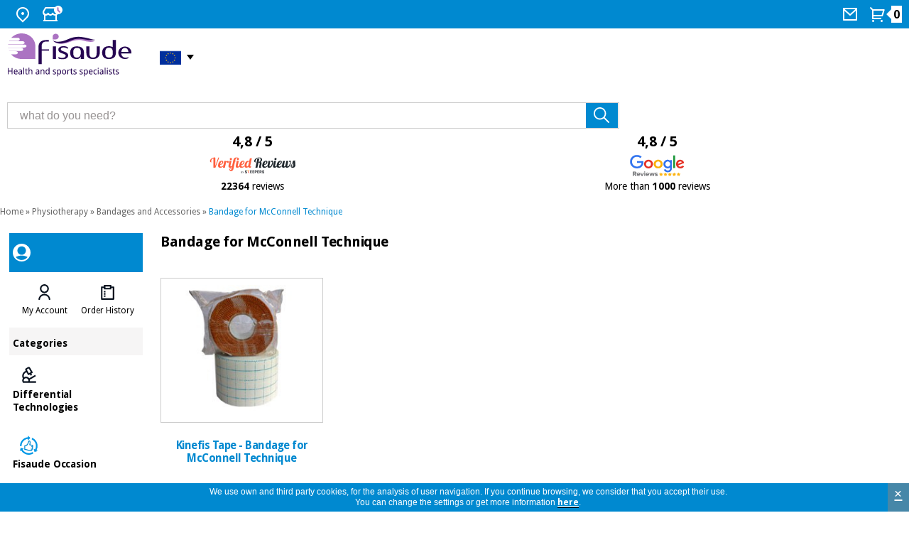

--- FILE ---
content_type: text/html
request_url: https://www.fisaude.eu/bandage-for-mcconnell-technique-c-334_343_2926.html
body_size: 10601
content:
<!DOCTYPE html PUBLIC "-//W3C//DTD XHTML 1.0 Transitional//EN" "http://www.w3.org/TR/xhtml1/DTD/xhtml1-transitional.dtd">
<!--[if lt IE 7]> <html class="ie6 oldie"> <![endif]-->
<!--[if IE 7]>    <html class="ie7 oldie"> <![endif]-->
<!--[if IE 8]>    <html class="ie8 oldie"> <![endif]-->
<!--[if gt IE 8]><!-->
<html xmlns="http://www.w3.org/1999/xhtml" xml:lang="en" lang="en" prefix="og: https://ogp.me/ns#">
<!--<![endif]-->
<head>    
<meta name="HandheldFriendly" content="true" />
<meta name="viewport" content="width=device-width, initial-scale=1">


<meta http-equiv="Content-Type" content="text/html; charset=utf-8" />
      <!-- Facebook Open Graph -->
      <meta property="fb:app_id" content="1019240052812123" />
      <meta property="og:type" content="website" />
      <meta property="og:title" content="Bandage for McConnell Technique - Fisaude store" />
      <meta property="og:url" content="https://www.fisaude.eu/bandage-for-mcconnell-technique-c-334_343_2926.html" />
            <meta property="og:image" content="https://www.fisaude.eu/images/endura-tape-categoria-vendajes.jpg" />
      <meta property="og:image:secure_url" content="https://www.fisaude.eu/images/endura-tape-categoria-vendajes.jpg" />
      <meta property="og:image:alt" content="Bandage for McConnell Technique" />
            <meta property="og:description" content="Buy Bandage for McConnell Technique at the best market price" />
      <meta property="og:site_name" content="Fisaude" />
      <meta property="og:locale" content="en_GB" />
<meta property="og:locale:alternate" content="es_ES" />
<meta property="og:locale:alternate" content="pt_PT" />
<meta property="og:locale:alternate" content="fr_FR" />
<meta property="og:locale:alternate" content="de_DE" />
<meta property="og:locale:alternate" content="it_IT" />
      <!-- END Facebook Open Graph -->
      <!-- Twitter card -->
      <meta name="twitter:card" content="summary_large_image" />
      <meta name="twitter:site" content="@fisaude" />
      <meta name="twitter:creator" content="@fisaude" />
            <meta name="twitter:image" content="https://www.fisaude.eu/images/endura-tape-categoria-vendajes.jpg" />
      <meta name="twitter:image:alt" content="Bandage for McConnell Technique" />
            <!-- END Twitter card -->
       <title>Bandage for McConnell Technique - Fisaude store</title>
 <meta name="description" content="Buy Bandage for McConnell Technique at the best market price" />
 <meta name="keywords" content="Bandage, Technique, McConnell" />
 <link rel="canonical" href="https://www.fisaude.eu/bandage-for-mcconnell-technique-c-334_343_2926.html" />
<link rel="alternate" href="https://tienda.fisaude.com/vendaje-para-tecnica-mcconnell-c-334_343_2926.html" hreflang="es"/>
<link rel="alternate" href="https://www.fisaude.pt/ligadura-para-tecnica-mcconnell-c-334_343_2926.html" hreflang="pt"/>
<link rel="alternate" href="https://www.fisaude.fr/bandage-pour-technique-mcconnell-c-334_343_2926.html" hreflang="fr"/>
<link rel="alternate" href="https://www.fisaude.eu/bandage-for-mcconnell-technique-c-334_343_2926.html" hreflang="en"/>
<link rel="alternate" href="https://www.fisaude.de/bandage-fur-mcconnell-technik-c-334_343_2926.html" hreflang="de"/>
<link rel="alternate" href="https://www.fisaude.it/fasciatura-per-tecnica-mcconnell-c-334_343_2926.html" hreflang="it"/>
<link rel="alternate" href="https://www.fisaude.eu/bandage-for-mcconnell-technique-c-334_343_2926.html" hreflang="x-default"/>
<base href="https://www.fisaude.eu/" />

<!-- start get_javascript(applicationtop2header) //-->

<!-- end get_javascript(applicationtop2header) //-->

<link rel="preload" as="style" type="text/css" href="/style/css/estilos23.min.css?20240805">
<link rel="stylesheet" type="text/css" href="/style/css/estilos23.min.css?20240805">
<link rel="preload" as="style" type="text/css" href="/style/css/header-web23.css?20240805">
<link rel="stylesheet" type="text/css" href="/style/css/header-web23.css?20240805">
<link rel="preload" as="style" type="text/css" href="/style/css/flaticon.css">
<link rel="stylesheet" type="text/css" href="/style/css/flaticon.css">

<link rel='preconnect' href='https://fonts.googleapis.com' crossorigin>
<link rel='preconnect' href='https://fonts.gstatic.com' crossorigin>
<link rel='preload' as='style' href='//fonts.googleapis.com/css?family=Droid+Sans:regular,bold&display=swap' crossorigin>
<link rel='stylesheet' href='//fonts.googleapis.com/css?family=Droid+Sans:regular,bold&display=swap' type="text/css" crossorigin>

<!--<link href='//fonts.googleapis.com/css?family=Droid+Sans:regular,bold' rel='stylesheet' type='text/css'/>-->
<!--[if lte IE 6]>
<link rel="stylesheet" type="text/css" href="/style/css/iefix.css">
<![endif]-->
<script language="javascript" src="/style/js/loadjs_new.js?20240805"></script>
<!--[if lte IE 6]>
<link rel="stylesheet" type="text/css" href="/style/css/iefix.css">
<![endif]-->
<link rel="modulepreload" href="/style/js/lite-youtube.min.js" importance="low">

<script>
  window.addEventListener('load', () => {
    // Sólo si hay vídeos en la página
    if (document.querySelector('lite-youtube')) {
      import('/style/js/lite-youtube.min.js?20240805');
    }
  });
</script>
<script language="javascript" src="/style/js/lazyYT.js?20240805" defer="true"></script>
<script type="text/javascript">  
  delete window.SFY_USER;
  delete window.distributor;
</script>
  <script src="//cdn.segmentify.com/e1e8ff06-7d3b-48ac-93c5-6d04cc31cd71/segmentify.js?v=19" charset="UTF-8" defer="true"></script>
<!-- Google Tag Manager -->
<script>(function(w,d,s,l,i){w[l]=w[l]||[];w[l].push({'gtm.start':
new Date().getTime(),event:'gtm.js'});var f=d.getElementsByTagName(s)[0],
j=d.createElement(s),dl=l!='dataLayer'?'&l='+l:'';j.async=true;j.src=
'https://www.googletagmanager.com/gtm.js?id='+i+dl;f.parentNode.insertBefore(j,f);
})(window,document,'script','dataLayer','GTM-K3TXQMM');</script>
<!-- End Google Tag Manager -->

<script src="/style/js/jquery-ui.min.js?20240805" defer="true"></script>
<link rel="preload" as="style" type="text/css" href="/style/css/jquery-ui-2015.css?20240805">
<link rel="stylesheet" href="/style/css/jquery-ui-2015.css?20240805">
<!--<script src="/style/js/jquery.royalslider.min.js" defer="true"></script>-->
<script src="/style/js/jquery.qtip-3.0.3.min.js" async="true"></script>
<script src="/style/js/slimbox.js" defer="true"></script>
<script type="text/javascript" src="/style/js/jquery.ddslick.min.js" defer="true"></script>
<script src="/style/js/doubletaptogo.js" defer="true"></script>

<script type="text/javascript">
  function cargarimagen(){
    $body = $("body");
    $body.addClass("loading");
  }  
  
  $(function(){
    //banderas
    $( '#taphover' ).doubleTapToGo();
    
    //accordion
    $( "#accordion" ).accordion({
      heightStyle: "content"
    });

    //lazyYT
    if ($('.lazyYT').length > 0){
      $("head link[rel='stylesheet']").last().after("<link rel='stylesheet' href='/style/css/lazyYT.css?20240805' type='text/css'>");
      $('.lazyYT').lazyYT('AIzaSyB7SX6onMk9QYDIS6wZmxWl2Gaekdl-WKk');
    }

    //btnnocont
    $("#btnnocont").tooltip({
      show: {
        effect: "slideDown",
        delay: 250
      }
    });

    //esto es para el horario de atencion telefonica dialog-message
    var dialogm;
    dialogm = $( "#dialog-message" ).dialog({
      autoOpen: false,
      modal: true,
    });

    $( "#tlf-atencion").on( "click", function() {
      dialogm.dialog( "open" );
    });

    });

  </script> 
<script type="application/ld+json">
{
  "@context": "https://schema.org",
  "@type": "OnlineStore",
  "@id": "https://www.fisaude.eu/#organization",
  "url": "https://www.fisaude.eu",
  "name":"Fisaude",
  "legalName": "PORTALWEB FISAUDE SL",
  "description":"Buy at the best price products physiotherapy, podiatry, cosmetic, medical devices, traditional chinese medicine, herbalist, orthopedics, pharmacy, orthomolecular therapy, spas, hospital furniture, aerobics, fitness, pilates ... in your health store",
  "email":"store@fisaude.com", 
  "logo": {
    "@type": "ImageObject",
    "url": "https://www.fisaude.eu/style/css/img/logo-EU-salud-deporte.png",
    "width": 459,
    "height": 152
  }, 
  "image": "https://www.fisaude.eu/style/css/img/logo-EU-salud-deporte.svg",
  "address": {
    "@type": "PostalAddress",
    "postalCode": "28946",
    "streetAddress": "Calle Constitución, 124",
    "addressCountry": "ES",
    "addressRegion": "Madrid",
    "addressLocality": "Fuenlabrada"   
  },
  "contactPoint": [{
    "@type": "ContactPoint",
    "contactType": "customer service",
    "email": "store@fisaude.com",
    "availableLanguage": ["es", "en", "pt", "fr", "de", "it"],
    "areaServed": "EN"    
  }],
  "sameAs": [
    "https://www.facebook.com/fisaude",
    "https://twitter.com/fisaude",
    "https://www.instagram.com/fisaude",
    "https://www.youtube.com/c/Fisaude-tienda-salud",
    "https://es.linkedin.com/company/portal-web-fisaude-sl"
  ]  
}
</script>
</head>  
  
<body class="home navidad en ">
<!-- Google Tag Manager (noscript) -->
<noscript><iframe src="https://www.googletagmanager.com/ns.html?id=GTM-K3TXQMM"
height="0" width="0" style="display:none;visibility:hidden"></iframe></noscript>
<!-- End Google Tag Manager (noscript) -->
  <script>
  /*(function(i,s,o,g,r,a,m){i['GoogleAnalyticsObject']=r;i[r]=i[r]||function(){
  (i[r].q=i[r].q||[]).push(arguments)},i[r].l=1*new Date();a=s.createElement(o),
  m=s.getElementsByTagName(o)[0];a.async=1;a.src=g;m.parentNode.insertBefore(a,m)
  })(window,document,'script','//www.google-analytics.com/analytics.js','ga');

  ga('create', 'UA-7237099-10', 'auto');
  ga('require', 'displayfeatures');
  ga('send', 'pageview');*/
  
</script>

<div id="container_bg">
  
    <!-- HEADER WEB -->
  <div id="header-web" class="">
    <div class="header-content bg_blue">
      <div class="header-content__container">
        <ul>
          <li class="HideText"><a href="#" title="Where we are">
            <svg width="24" height="24" viewBox="0 0 24 24" fill="none" xmlns="http://www.w3.org/2000/svg">
              <path
                d="M12 23.7279L5.636 17.3639C4.37734 16.1052 3.52019 14.5016 3.17293 12.7558C2.82567 11.0099 3.00391 9.20035 3.6851 7.55582C4.36629 5.91129 5.51984 4.50569 6.99988 3.51677C8.47992 2.52784 10.22 2 12 2C13.78 2 15.5201 2.52784 17.0001 3.51677C18.4802 4.50569 19.6337 5.91129 20.3149 7.55582C20.9961 9.20035 21.1743 11.0099 20.8271 12.7558C20.4798 14.5016 19.6227 16.1052 18.364 17.3639L12 23.7279ZM16.95 15.9499C17.9289 14.9709 18.5955 13.7236 18.8656 12.3658C19.1356 11.0079 18.9969 9.60052 18.4671 8.32148C17.9373 7.04244 17.04 5.94923 15.8889 5.18009C14.7378 4.41095 13.3844 4.00043 12 4.00043C10.6156 4.00043 9.26222 4.41095 8.11109 5.18009C6.95996 5.94923 6.06275 7.04244 5.53292 8.32148C5.00308 9.60052 4.86442 11.0079 5.13445 12.3658C5.40449 13.7236 6.07111 14.9709 7.05 15.9499L12 20.8999L16.95 15.9499V15.9499ZM12 12.9999C11.4696 12.9999 10.9609 12.7892 10.5858 12.4141C10.2107 12.0391 10 11.5304 10 10.9999C10 10.4695 10.2107 9.96078 10.5858 9.58571C10.9609 9.21064 11.4696 8.99992 12 8.99992C12.5304 8.99992 13.0391 9.21064 13.4142 9.58571C13.7893 9.96078 14 10.4695 14 10.9999C14 11.5304 13.7893 12.0391 13.4142 12.4141C13.0391 12.7892 12.5304 12.9999 12 12.9999Z"
                fill="white" />
            </svg>
            <span>Where we are</span></a>
            <div class="taphover">
              <p>We are here: <a href="https://g.page/fisaude?share" title="Fisaude physical store address"><strong>C/ Constitución 124. Fuenlabrada, 28946, Madrid (Spain)</strong></a></p>
            </div>
          </li>
          <li class="HideText"><a href="#" title="check our schedule">
            <svg width="29" height="24" viewBox="0 0 29 24" fill="none" xmlns="http://www.w3.org/2000/svg">
              <path
                d="M21 13.242V20H22V22H2V20H3V13.242C2.38437 12.8311 1.87971 12.2745 1.53082 11.6218C1.18193 10.969 0.999592 10.2402 1 9.5C1 8.673 1.224 7.876 1.633 7.197L4.345 2.5C4.43277 2.34798 4.559 2.22175 4.71101 2.13398C4.86303 2.04621 5.03547 2 5.211 2H18.79C18.9655 2 19.138 2.04621 19.29 2.13398C19.442 2.22175 19.5682 2.34798 19.656 2.5L22.358 7.182C22.9546 8.17287 23.1463 9.35553 22.8934 10.4841C22.6405 11.6127 21.9624 12.6005 21 13.242V13.242ZM19 13.972C18.3124 14.0491 17.6163 13.9665 16.9659 13.7307C16.3155 13.4948 15.7283 13.1119 15.25 12.612C14.8302 13.0511 14.3258 13.4005 13.7672 13.6393C13.2086 13.878 12.6075 14.001 12 14.001C11.3927 14.0013 10.7916 13.8786 10.233 13.6402C9.67445 13.4018 9.16996 13.0527 8.75 12.614C8.27163 13.1138 7.68437 13.4964 7.03395 13.7321C6.38353 13.9678 5.68749 14.0503 5 13.973V20H19V13.973V13.972ZM5.789 4L3.356 8.213C3.11958 8.79714 3.11248 9.44903 3.33613 10.0382C3.55978 10.6273 3.99768 11.1103 4.56218 11.3904C5.12668 11.6705 5.77614 11.7271 6.38058 11.5488C6.98502 11.3706 7.49984 10.9706 7.822 10.429C8.157 9.592 9.342 9.592 9.678 10.429C9.8633 10.8934 10.1836 11.2916 10.5975 11.5721C11.0115 11.8526 11.5 12.0025 12 12.0025C12.5 12.0025 12.9885 11.8526 13.4025 11.5721C13.8164 11.2916 14.1367 10.8934 14.322 10.429C14.657 9.592 15.842 9.592 16.178 10.429C16.3078 10.7484 16.5022 11.0376 16.7491 11.2783C16.996 11.519 17.2901 11.706 17.6127 11.8275C17.9354 11.9491 18.2797 12.0026 18.6241 11.9847C18.9684 11.9668 19.3053 11.8778 19.6136 11.7234C19.9219 11.569 20.1949 11.3525 20.4155 11.0875C20.6361 10.8225 20.7995 10.5148 20.8955 10.1836C20.9914 9.85238 21.0178 9.50493 20.973 9.16305C20.9281 8.82118 20.8131 8.49227 20.635 8.197L18.21 4H5.79H5.789Z"
                fill="white" />
              <circle cx="23" cy="6" r="6" fill="white" />
              <path d="M22.5 3.19995V6.19995" stroke="#AB73C2" stroke-width="2" stroke-linecap="round" />
              <path d="M22.7998 6.5L25.0625 8.76274" stroke="#AB73C2" stroke-width="2" stroke-linecap="round" />
            </svg>

            <span>Schedule</span></a>
            <div class="taphover">
                            <p class="title">Store hours:</p>
              <p>Monday to Friday 10:00 - 14:00 and 15:00 - 17:00.</p>
              <p>Closed on Saturday and Sunday</p>
              <p><a href="/contact.php" title="Contact">Contact</a> </p>
                          </div>
          </li>
        </ul>
                <ul>
                    <li class="HideText"> <a href="contact.php" title="Contact us">
            <svg width="24" height="24" viewBox="0 0 24 24" fill="none" xmlns="http://www.w3.org/2000/svg">
              <path
                d="M3 3H21C21.2652 3 21.5196 3.10536 21.7071 3.29289C21.8946 3.48043 22 3.73478 22 4V20C22 20.2652 21.8946 20.5196 21.7071 20.7071C21.5196 20.8946 21.2652 21 21 21H3C2.73478 21 2.48043 20.8946 2.29289 20.7071C2.10536 20.5196 2 20.2652 2 20V4C2 3.73478 2.10536 3.48043 2.29289 3.29289C2.48043 3.10536 2.73478 3 3 3V3ZM20 7.238L12.072 14.338L4 7.216V19H20V7.238ZM4.511 5L12.061 11.662L19.502 5H4.511Z"
                fill="white" />
            </svg>
            <span> Mail</span></a></li>
                    <li class="cart"> <a href="/shopping_cart.php" title="View my shopping cart" alt="View my shopping cart">
            <svg width="24" height="24" viewBox="0 0 24 24" fill="none" xmlns="http://www.w3.org/2000/svg">
              <path
                d="M4.00002 6.41408L0.757019 3.17208L2.17202 1.75708L5.41402 5.00008H20.656C20.8119 5.00007 20.9656 5.03649 21.1049 5.10645C21.2442 5.1764 21.3652 5.27794 21.4583 5.40298C21.5513 5.52801 21.6139 5.67306 21.6409 5.82657C21.668 5.98007 21.6588 6.13777 21.614 6.28708L19.214 14.2871C19.1523 14.4932 19.0257 14.6738 18.8531 14.8023C18.6806 14.9307 18.4712 15.0001 18.256 15.0001H6.00002V17.0001H17V19.0001H5.00002C4.7348 19.0001 4.48045 18.8947 4.29291 18.7072C4.10538 18.5197 4.00002 18.2653 4.00002 18.0001V6.41408ZM6.00002 7.00008V13.0001H17.512L19.312 7.00008H6.00002ZM5.50002 23.0001C5.10219 23.0001 4.72066 22.842 4.43936 22.5607C4.15805 22.2794 4.00002 21.8979 4.00002 21.5001C4.00002 21.1023 4.15805 20.7207 4.43936 20.4394C4.72066 20.1581 5.10219 20.0001 5.50002 20.0001C5.89784 20.0001 6.27938 20.1581 6.56068 20.4394C6.84198 20.7207 7.00002 21.1023 7.00002 21.5001C7.00002 21.8979 6.84198 22.2794 6.56068 22.5607C6.27938 22.842 5.89784 23.0001 5.50002 23.0001ZM17.5 23.0001C17.1022 23.0001 16.7207 22.842 16.4394 22.5607C16.1581 22.2794 16 21.8979 16 21.5001C16 21.1023 16.1581 20.7207 16.4394 20.4394C16.7207 20.1581 17.1022 20.0001 17.5 20.0001C17.8978 20.0001 18.2794 20.1581 18.5607 20.4394C18.842 20.7207 19 21.1023 19 21.5001C19 21.8979 18.842 22.2794 18.5607 22.5607C18.2794 22.842 17.8978 23.0001 17.5 23.0001Z"
                fill="white" />
            </svg>
            <span class="num_articulos"><strong id="num_cart_items">0</strong></span>
          </a></li>
        </ul>
      </div>
    </div>
        
         
    <div class="central-content">
      <div class="header-content__container">
        <div class="mod col-xs-12 col-sm-3 col-md-3 col-lg-3">
          <!--<button onclick="openNav()" type="button" name="button" class="menu" title="Menú Categorías" id="menu-categories"> <img src="/style/css/img/icon-header-menu.svg"> </button>-->
          <div class="container-logo"> <a href="https://www.fisaude.eu" title="Fisaude, your health supermarket" class="logo"><img src="style/css/img/logo-EU-salud-deporte.svg" title="Logo Fisaude" alt="Logo Fisaude"/> </a>
            <ul>
              <li class="idioma">           
                <a title="Health Store Fisaude"><span>&nbsp;<i class="ingles">&nbsp;</i> </a>
                <ul id="taphover">            
                  <li> <a href="https://www.fisaude.de/bandage-fur-mcconnell-technik-c-334_343_2926.html" title="Zum Gesundheits-Shop Fisaude in Deutschland"><i class="german">&nbsp;</i><span>Deutschland:</span></a></li>
                  <li> <a href="https://tienda.fisaude.com/vendaje-para-tecnica-mcconnell-c-334_343_2926.html" title="Ir a tienda Fisaude en España"><i class="espanol">&nbsp;</i><span>España:</span></a></li>            
                  <li> <a href="https://www.fisaude.fr/bandage-pour-technique-mcconnell-c-334_343_2926.html" title="Aller au boutique Fisaude en France"><i class="frances">&nbsp;</i><span>France:</span></a></li>  
                  <li> <a href="https://www.fisaude.pt/ligadura-para-tecnica-mcconnell-c-334_343_2926.html" title="Ir à loja de Fisaude em Portugal"><i class="portugues">&nbsp;</i><span>Portugal:</span></a></li>  
                  <li> <a href="https://www.fisaude.it/fasciatura-per-tecnica-mcconnell-c-334_343_2926.html" title="Vai al negozio Fisaude in Italia"><i class="italiano">&nbsp;</i><span>Italia:</span></a></li>
                </ul>
              </li>
            </ul>
          </div>
        </div>
        <div class="mod col-xs-12 col-sm-5 col-md-5 col-lg-5">
          <div class="mod search-header">
            <form method="get" action="advanced_search_result.php" id="searchbox">
              <input type="text" size="30" class="inputbox" alt="what do you need?" maxlength="50" id="inputsearch" name="keywords" onfocus="if(this.value=='what do you need?') this.value='';" onblur="if(this.value=='') this.value='what do you need?';" value="what do you need?">
              <input type="submit" onclick="this.form.keywords.focus();" class="button" value="" id="searchbutton" title="Search" alt="Search">
            </form>  
          </div>
        </div>
                <div class="mod col-xs-12 col-sm-12 col-md-4 col-lg-4">
          <div class="ratings50">            
            <a href="fisaude-reviews.php" alt="Fisaude Verified Reviews - 22364 reviews" title="Fisaude Verified Reviews - 22364 reviews">
              <p>4,8 / 5</p>
              <img src="/style/css/img/opiniones_verificadasEU.svg" alt="Fisaude Verified Reviews" title="Fisaude Verified Reviews" width="177px" height="30px" style="width:177px; height: 30px;"/>
              <p class="txt"><strong>22364</strong> reviews</p>
            </a>            
          </div>
          <div class="ratings50">
            <a href="https://www.google.com/search?q=fisaude&oq=fisaude&ie=UTF-8#lrd=0xd4183443450d50f:0xfeebe64139322003,1,,"  target="_blank" alt="Fisaude Google Reviews profile" title="Fisaude Google Reviews profile">
              <p>4,8 / 5</p>
              <img src="/style/css/img/Google-review.svg" alt="Fisaude Google Reviews profile" title="Fisaude Google Reviews profile" width="76px" height="30px"/>
              <p class="txt">More than <strong>1000</strong> reviews</p>
            </a>
          </div>
        </div>
      </div>
          </div>
      </div>
  <!-- /HEADER WEB -->
  <div id="main">
    <div class="central fullwidth">
                <div class="miga"><a href="https://www.fisaude.eu/" class="headerNavigation">Home</a> &raquo; <a href="physiotherapy-c-334.html" class="headerNavigation">Physiotherapy</a> &raquo; <a href="bandages-and-accessories-c-334_343.html" class="headerNavigation">Bandages and Accessories</a> &raquo; <a href="bandage-for-mcconnell-technique-c-334_343_2926.html" class="headerNavigation">Bandage for McConnell Technique</a></div>
              <div class="content">
                
        <div class="ficha_producto seccion">
              <style>
.blackfriday, .blackfriday a{background-color:black;color:white;}
.blackfriday a{background:unset;}
.blackfriday p,.blackfriday a:link{color:white!important;}
.blackfriday img{z-index: 1;}
</style>
  <!-- MENU DESPLEGABLE WEB -->
  <div class="menu-desktop">
  <div id="Sidenav-web" class="sidenav">
    <div class="mod container-sidenav azul">
      <div class="mod my-account "><img src="/style/css/img/icon-header-avatar-invite.svg" title="Avatar" alt="Avatar" />       
        <p></p>
      </div>
    </div>
    <div class="mod container-sidenav blanco">
      <div class="mod listado ">
        <ul class="item-2" role="tablist" id="user-actions">
          <li class="item" role="tab">
                        <button type="button" name="button" class="menu" title="My Account"> <img class="icon" src="/style/css/img/icon-avatar2.svg" alt="My Account"> 
              <span class="label">
                <a href=https://www.fisaude.eu/address_book.php>My Account</a>              </span>
            </button>
          </li>
          <li class="item" role="tab">
            <button type="button" name="button" class="menu" title="Order History"> <img class="icon" src="/style/css/img/icon-orders2.svg" alt="Order History">
              <span class="label">
                <a href=https://www.fisaude.eu/account.php>Order History</a>              </span>
            </button>
          </li>
                  </ul>
        <script type="text/javascript">
          $("#Sidenav-web").find("button").click(
            function(){
              $(this).find("a")[0].click();
            }
          );  
        </script>
      </div>
    </div>
    <div class="mod container-sidenav light-grey">
      <div class="mod title"> Categories </div>
    </div>
    <div class="mod container-sidenav feature marginless blanco">
              <div class="linkbox">
          <div class="linkbox-container">
            <div class="linkbox-info">
              <div class="linkbox-info-icon"> <img src="/style/css/img/icon-tech2.svg" class="linkbox-info-icon-img" alt="Differential Technologies" title="Differential Technologies" width="27px" height="27px" /> </div>
              <div class="linkbox-data">
                <p class="linkbox-data-title">Differential Technologies</p>
              </div>
            </div>
          </div>
          <a title="Differential Technologies" href="/differential-technologies-c-3378.html" class="btn-block" target="_self">Differential Technologies</a> </div>
                    <div class="linkbox">
          <div class="linkbox-container">
            <div class="linkbox-info">
              <div class="linkbox-info-icon"> <img src="/style/css/img/fisaude-ocasion-icon.svg" class="linkbox-info-icon-img" alt="Fisaude Occasion" title="Fisaude Occasion" width="27px" height="27px" /> </div>
              <div class="linkbox-data">
                <p class="linkbox-data-title">Fisaude Occasion</p>
              </div>
            </div>
          </div>
          <a title="Fisaude Occasion" href="/fisaude-occasion-c-3423.html" class="btn-block" target="_self">Fisaude Occasion</a> </div>
                    <div class="linkbox">
          <div class="linkbox-container">
            <div class="linkbox-info">
              <div class="linkbox-info-icon"> <img src="/style/css/img/icon-estrella.svg" class="linkbox-info-icon-img" alt="Best Deals" title="Best Deals" width="27px" height="27px" /> </div>
              <div class="linkbox-data">
                <p class="linkbox-data-title">Best Deals</p>
              </div>
            </div>
          </div>
          <a title="Best Deals" href="/best-deals-c-3536.html?t=c&nr=50" class="btn-block" target="_self">Best Deals</a> </div>
                    <div class="linkbox">
          <div class="linkbox-container">
            <div class="linkbox-info">
              <div class="linkbox-info-icon"> <img src="/style/css/img/icon-menu-kinefis.svg" class="linkbox-info-icon-img" alt="Our Kinefis products" title="Our Kinefis products" width="27px" height="27px" /> </div>
              <div class="linkbox-data">
                <p class="linkbox-data-title">Our Kinefis products</p>
              </div>
            </div>
          </div>
          <a title="Our Kinefis products" href="/kinefis/" class="btn-block" target="_self">Our Kinefis products</a> </div>
                    <div class="linkbox">
          <div class="linkbox-container">
            <div class="linkbox-info">
              <div class="linkbox-info-icon"> <img src="/style/css/img/icon-novedades.svg" class="linkbox-info-icon-img" alt="News" title="News" width="27px" height="27px" /> </div>
              <div class="linkbox-data">
                <p class="linkbox-data-title">News</p>
              </div>
            </div>
          </div>
          <a title="News" href="/news-c-3294.html" class="btn-block" target="_self">News</a> </div>
                    <div class="linkbox">
          <div class="linkbox-container">
            <div class="linkbox-info">
              <div class="linkbox-info-icon"> <img src="/style/css/img/icon-ofertas2.svg" class="linkbox-info-icon-img" alt="Offers" title="Offers" width="27px" height="27px" /> </div>
              <div class="linkbox-data">
                <p class="linkbox-data-title">Offers</p>
              </div>
            </div>
          </div>
          <a title="Offers" href="offers/" class="btn-block" target="_self">Offers</a> </div>
                    <div class="linkbox">
          <div class="linkbox-container">
            <div class="linkbox-info">
              <div class="linkbox-info-icon"> <img src="/style/css/img/icon-outlet2.svg" class="linkbox-info-icon-img" alt="Outlet" title="Outlet" width="27px" height="27px" /> </div>
              <div class="linkbox-data">
                <p class="linkbox-data-title">Outlet</p>
              </div>
            </div>
          </div>
          <a title="Outlet" href="/outlet/?nr=50" class="btn-block" target="_self">Outlet</a> </div>
                    <div class="linkbox">
          <div class="linkbox-container">
            <div class="linkbox-info">
              <div class="linkbox-info-icon"> <img src="/style/css/img/icon-tech-academy-2.svg" class="linkbox-info-icon-img" alt="Fisaude Tech Academy" title="Fisaude Tech Academy" width="27px" height="27px" /> </div>
              <div class="linkbox-data">
                <p class="linkbox-data-title">Fisaude Tech Academy</p>
              </div>
            </div>
          </div>
          <a title="Fisaude Tech Academy" href="/fisaude-tech-academy-c-3730.html" class="btn-block" target="_self">Fisaude Tech Academy</a> </div>
              </div>
    <div class="mod container-sidenav marginless light-grey">
            <div class="linkbox">
        <div class="linkbox-container">
          <div class="linkbox-info">
            <div class="linkbox-data margin">
              <p class="linkbox-data-title active">Physiotherapy</p>
            </div>
          </div>
        </div>
        <a title="Physiotherapy" href="/physiotherapy-c-334.html" class="btn-block" target="_self">Physiotherapy</a> </div>
                <div class="linkbox">
        <div class="linkbox-container">
          <div class="linkbox-info">
            <div class="linkbox-data margin">
              <p class="linkbox-data-title">Chiropody</p>
            </div>
          </div>
        </div>
        <a title="Chiropody" href="/chiropody-c-1029.html" class="btn-block" target="_self">Chiropody</a> </div>
                <div class="linkbox">
        <div class="linkbox-container">
          <div class="linkbox-info">
            <div class="linkbox-data margin">
              <p class="linkbox-data-title">Aesthetics, dermocosmetics and aesthetic medicine</p>
            </div>
          </div>
        </div>
        <a title="Aesthetics, dermocosmetics and aesthetic medicine" href="/aesthetics-dermocosmetics-and-aesthetic-medicine-c-1761.html" class="btn-block" target="_self">Aesthetics, dermocosmetics and aesthetic medicine</a> </div>
                <div class="linkbox">
        <div class="linkbox-container">
          <div class="linkbox-info">
            <div class="linkbox-data margin">
              <p class="linkbox-data-title">Odontology</p>
            </div>
          </div>
        </div>
        <a title="Odontology" href="/odontology-c-3040.html" class="btn-block" target="_self">Odontology</a> </div>
                <div class="linkbox">
        <div class="linkbox-container">
          <div class="linkbox-info">
            <div class="linkbox-data margin">
              <p class="linkbox-data-title">Medical equipment</p>
            </div>
          </div>
        </div>
        <a title="Medical equipment" href="/medical-equipment-c-1506.html" class="btn-block" target="_self">Medical equipment</a> </div>
                <div class="linkbox">
        <div class="linkbox-container">
          <div class="linkbox-info">
            <div class="linkbox-data margin">
              <p class="linkbox-data-title">Chinese traditional medicine</p>
            </div>
          </div>
        </div>
        <a title="Chinese traditional medicine" href="/chinese-traditional-medicine-c-689.html" class="btn-block" target="_self">Chinese traditional medicine</a> </div>
                <div class="linkbox">
        <div class="linkbox-container">
          <div class="linkbox-info">
            <div class="linkbox-data margin">
              <p class="linkbox-data-title">Clinical furniture</p>
            </div>
          </div>
        </div>
        <a title="Clinical furniture" href="/clinical-furniture-c-1476.html" class="btn-block" target="_self">Clinical furniture</a> </div>
                <div class="linkbox">
        <div class="linkbox-container">
          <div class="linkbox-info">
            <div class="linkbox-data margin">
              <p class="linkbox-data-title">Therapeutic cabinets</p>
            </div>
          </div>
        </div>
        <a title="Therapeutic cabinets" href="/therapeutic-cabinets-c-2121.html" class="btn-block" target="_self">Therapeutic cabinets</a> </div>
                <div class="linkbox">
        <div class="linkbox-container">
          <div class="linkbox-info">
            <div class="linkbox-data margin">
              <p class="linkbox-data-title">Essential protection material for coronaviruses</p>
            </div>
          </div>
        </div>
        <a title="Essential protection material for coronaviruses" href="/essential-protection-material-for-coronaviruses-c-3508.html" class="btn-block" target="_self">Essential protection material for coronaviruses</a> </div>
                <div class="linkbox">
        <div class="linkbox-container">
          <div class="linkbox-info">
            <div class="linkbox-data margin">
              <p class="linkbox-data-title">Aerobics, fitness and pilates</p>
            </div>
          </div>
        </div>
        <a title="Aerobics, fitness and pilates" href="/aerobics-fitness-and-pilates-c-32.html" class="btn-block" target="_self">Aerobics, fitness and pilates</a> </div>
                <div class="linkbox">
        <div class="linkbox-container">
          <div class="linkbox-info">
            <div class="linkbox-data margin">
              <p class="linkbox-data-title">Sports and games</p>
            </div>
          </div>
        </div>
        <a title="Sports and games" href="/sports-and-games-c-2210.html" class="btn-block" target="_self">Sports and games</a> </div>
                <div class="linkbox">
        <div class="linkbox-container">
          <div class="linkbox-info">
            <div class="linkbox-data margin">
              <p class="linkbox-data-title">Sanitary wardrobes</p>
            </div>
          </div>
        </div>
        <a title="Sanitary wardrobes" href="/sanitary-wardrobes-c-1568.html" class="btn-block" target="_self">Sanitary wardrobes</a> </div>
                <div class="linkbox">
        <div class="linkbox-container">
          <div class="linkbox-info">
            <div class="linkbox-data margin">
              <p class="linkbox-data-title">Rest, quality of life and relaxation</p>
            </div>
          </div>
        </div>
        <a title="Rest, quality of life and relaxation" href="/rest-quality-of-life-and-relaxation-c-2214.html" class="btn-block" target="_self">Rest, quality of life and relaxation</a> </div>
                <div class="linkbox">
        <div class="linkbox-container">
          <div class="linkbox-info">
            <div class="linkbox-data margin">
              <p class="linkbox-data-title">Veterinary</p>
            </div>
          </div>
        </div>
        <a title="Veterinary" href="/veterinary-c-3333.html" class="btn-block" target="_self">Veterinary</a> </div>
                <div class="linkbox">
        <div class="linkbox-container">
          <div class="linkbox-info">
            <div class="linkbox-data margin">
              <p class="linkbox-data-title">Orthopedics</p>
            </div>
          </div>
        </div>
        <a title="Orthopedics" href="/orthopedics-c-863.html" class="btn-block" target="_self">Orthopedics</a> </div>
                <div class="linkbox">
        <div class="linkbox-container">
          <div class="linkbox-info">
            <div class="linkbox-data margin">
              <p class="linkbox-data-title">Surgical instruments (clearance)</p>
            </div>
          </div>
        </div>
        <a title="Surgical instruments (clearance)" href="/surgical-instruments-clearance-c-3543.html" class="btn-block" target="_self">Surgical instruments (clearance)</a> </div>
            
    </div>
    <div class="mod container-sidenav blanco">
      <ul class="mod countries-menu">
        <li class="active">EU</li>
        <li> <a href="https://www.fisaude.de/bandage-fur-mcconnell-technik-c-334_343_2926.html" title="Zum Gesundheits-Shop Fisaude in Deutschland">DE</a></li>
        <li> <a href="https://tienda.fisaude.com/vendaje-para-tecnica-mcconnell-c-334_343_2926.html" title="Ir a tienda Fisaude en España">ES</a></li>            
        <li> <a href="https://www.fisaude.fr/bandage-pour-technique-mcconnell-c-334_343_2926.html" title="Aller au boutique Fisaude en France">FR</a></li> 
        <li> <a href="https://www.fisaude.pt/ligadura-para-tecnica-mcconnell-c-334_343_2926.html" title="Ir à loja de Fisaude em Portugal">PT</a></li> 
        <li> <a href="https://www.fisaude.it/fasciatura-per-tecnica-mcconnell-c-334_343_2926.html" title="Vai al negozio Fisaude in Italia">IT</a></li> 
      </ul>
    </div>
    <div class="mod container-sidenav azul"> <span class="separador">&nbsp</span> </div>
  </div>
  <script>
function openNav() {
  document.getElementById("Sidenav-web").style.width = "320px";
  document.getElementById("container_bg").style.marginLeft = "320px";
  //document.body.style.backgroundColor = "rgba(0,0,0,0.4)";
  document.body.style.overflow = "hidden";
}

function closeNav() {
  document.getElementById("Sidenav-web").style.width = "0";
  document.getElementById("container_bg").style.marginLeft= "0";
  //document.body.style.backgroundColor = "white";
  document.body.style.overflow = "visible";
}
</script> 
</div>
  <!-- / MENU DESPLEGABLE WEB -->
 
<!-- left_navigation_eof //-->
<!-- body_text //-->
<script>
window.dataLayer = window.dataLayer || [];
dataLayer.push({
	'pageCategory': "Category" ,
	'pageTitle': "Bandage for McConnell Technique - Fisaude store" ,
	'origen pedido': 'fisaude',
	});
</script>
<script type="application/ld+json">
{
  "@context": "http://schema.org",
  "@type": "BreadcrumbList",
  "itemListElement": [{
                          "@type": "ListItem",
                          "position": 1,
                          "item": {
                            "@id": "https://www.fisaude.eu/physiotherapy-c-334.html",
                            "name": "Physiotherapy"
                          }
                        },{
                          "@type": "ListItem",
                          "position": 2,
                          "item": {
                            "@id": "https://www.fisaude.eu/bandages-and-accessories-c-334_343.html",
                            "name": "Bandages and accessories"
                          }
                        },{
                          "@type": "ListItem",
                          "position": 3,
                          "item": {
                            "@id": "https://www.fisaude.eu/bandage-for-mcconnell-technique-c-334_343_2926.html",
                            "name": "Bandage for mcconnell technique"
                          }
                        }]
}
</script>
<div class="ficha_producto-contenido"><h1>Bandage for McConnell Technique</h1>    
        
    <div class="categorias_seccion"><ul><li ><a href="kinefis-tape-bandage-for-mcconnell-technique-c-334_343_2926_2927.html" title="Kinefis Tape - Bandage for McConnell Technique"><div class="img_seccion"><img loading="lazy" src="/imagemagic.php?img=images/Kinefis-Tape---Vendaje-Tecnica-McConnell-categoria-vendajes.jpg&page=prod_info&w=234&h=190" width="234" height="190" border="0" alt="Kinefis Tape - Bandage for McConnell Technique" title="Kinefis Tape - Bandage for McConnell Technique"></div><h3>Kinefis Tape - Bandage for McConnell Technique</h3> </a> </li></div><span class="separador">&nbsp;</span>          <div data-retailrocket-markup-block="5a4cf861c7d0130d145c9339" data-category-id=2926></div>
              <!--- BEGIN Header Tags SEO Social Bookmarks -->
    <!--- END Header Tags SEO Social Bookmarks -->  		
<span class="separador">&nbsp;</span></div>
    <script type="text/javascript">
        (window["rrApiOnReady"] = window["rrApiOnReady"] || []).push(function() {        
            rrApi.categoryView(2926);
        });
    </script>
    
  </tr>
</table>
<!-- body_eof //-->
<!-- footer //-->

              </div>
                </div>
                            
    </div>
  </div>
   
<div id="pie-web">
        <script type="text/javascript" src="/style/js/f_cookie_en.js" async defer></script>
      <div class="pie-content">
    <div class="pie-content__container">
      <ul>      
        <li><img src="style/css/img/tarjetas-admitidas.svg" title="accepted credit cards : VISA, Mastercard, 4B..." alt="accepted credit cards : VISA, Mastercard, 4B..." loading="lazy" width="148px" height="34px" /></li>
        <li><a href="https://www.paypal.com/" target="_blank" title="Paypal" rel="nofollow"><img src="style/css/img/logo-paypal.svg" title="Paypal" alt="Paypal" loading="lazy" width="82px" height="20px"/></a></li>
        <li><a href="https://seal.digicert.com/seals/popup/?tag=oZcWRBzT&url=www.fisaude.eu&lang=en" target="_blank" title="GeoTrust seal" rel="nofollow" > <img src="style/css/img/sello-geoTrust.svg" title="Logo GeoTrust" alt="Logo GeoTrust" loading="lazy" width="93px" height="47px"></a></li>
        <li><a href="https://www.bancosantander.es/empresas/financiacion-avales/inversiones-proyectos-empresariales/fondo-smart" target="_blank" title="Fondo Smart Santander seal" rel=" nofollow"><img src="/style/css/img/sello_santander.svg" title="Logo Fondo Smart Santander" alt="Logo Fondo Smart Santander" loading="lazy" width="134px" height="62px"></a></li>
      </ul>
      <ul>
        <li><a href="https://www.facebook.com/fisaude" target="_blank" title="Fisaude at Facebook" rel="nofollow"><img src="/style/css/img/rrss_facebook.svg" title="Fisaude at Facebook" alt="Fisaude at Facebook" loading="lazy" width="32px" height="32px"></a></li>
        <li><a href="https://twitter.com/fisaude" target="_blank" title="Fisaude at Twitter" rel="nofollow"> <img src="/style/css/img/rrss_twitter.svg" title="Fisaude at Twitter" alt="Fisaude at Twitter" loading="lazy" width="32px" height="32px"></a></li>
        <li><a href="https://www.instagram.com/fisaude/" target="_blank" title="Fisaude at Instagram" rel="nofollow"> <img src="/style/css/img/rrss_instagram.svg" title="Fisaude at Instagram" alt="Logo Fisaude at Instagram" loading="lazy" width="32px" height="32px"></a></li>
        <li><a href="https://www.youtube.com/c/Fisaude-tienda-salud" target="_blank" title="Fisaude at YouTube" rel="nofollow"><img src="/style/css/img/rrss_youtube.svg" title="Fisaude at YouTube" alt="Logo Fisaude at YouTube" loading="lazy" width="32px" height="32px"></a></li>
        <li><a href="https://es.linkedin.com/company/portal-web-fisaude-sl" target="_blank" title="Fisaude at LinkedIn" rel="nofollow"><img src="/style/css/img/rrss_linkedin.svg" title="Fisaude at LinkedIn" alt="Logo Fisaude at LinkedIn" loading="lazy" width="32px" height="32px"></a></li>
        <li><a href="https://www.tiktok.com/@fisaude" target="_blank" title="Fisaude at TikTok" rel="nofollow"><img src="/style/css/img/rrss_tiktok.svg" title="Fisaude at TikTok" alt="Logo Fisaude at TikTok" loading="lazy" width="32px" height="32px"></a></li>
      </ul>
    </div>
  </div>
  <div class="pie-content bg_blue">
    <div class="pie-content__containerCenter">
      <ul>
        <li><a href="https://www.fisaude.eu/shipping-costs.php" title="Shipping costs">Shipping costs</a></li>
        <li><a href="https://www.fisaude.eu/payment-methods.php" title="Payment methods">Payment methods</a></li>
        <li><a href="https://www.fisaude.eu/returns-refunds.php" title="Returns and refunds">Returns and refunds</a></li>
        <li><a href="https://www.fisaude.eu/warranty.php" title="Product Warranty">Product Warranty</a></li>
        <li><a href="https://www.fisaude.eu/cookies.php" title="Cookies policy ">Cookies policy</a></li>
        <li><a href="https://www.fisaude.eu/where-we-are.php" title="Where we are">Where we are</a></li> 
        <li><a href="https://www.fisaude.eu/contact.php" title="Contact us">Contact us</a></li>      
      </ul>
    </div>
    <div class="pie-content__containerCenter">
      <a href="/" title="vai al negozio Fisaude"><img src="/style/css/img/logoFisaudeBlue.svg" title="Logo Fisaude" alt="Logo Fisaude" loading="lazy" width="157px" height="33px"></a>
    </div>
  </div>
</div> 

</body>
</html>

--- FILE ---
content_type: image/svg+xml
request_url: https://www.fisaude.eu/style/css/img/logo-EU-salud-deporte.svg
body_size: 16117
content:
<svg width="459" height="152" viewBox="0 0 459 152" fill="none" xmlns="http://www.w3.org/2000/svg">
<path d="M98.6662 41.0623V90.1773H50.9247C24.4479 90.1773 3 69.983 3 45.0887C3 20.1787 24.4645 0 50.9247 0C75.9527 0 96.5014 18.048 98.6662 41.0623Z" fill="white"/>
<path d="M50.9241 90.2087C35.9206 90.2087 22.5157 83.7227 13.7234 73.5707H30.6752C34.4053 73.5707 37.4193 71.158 37.4193 68.197C37.4193 65.2203 34.4053 62.8234 30.6752 62.8234H6.79614L6.29657 61.6954H49.4754C53.2055 61.6954 56.2195 59.2827 56.2195 56.3217C56.2195 53.345 53.2055 50.948 49.4754 50.948H3.34916L3.21594 49.867L3.89868 49.8827H59.7164C64.2291 49.8827 67.876 47.47 67.876 44.509C67.876 41.5323 64.2291 39.1354 59.7164 39.1354H3.91533L3.38246 39.151L3.54899 38.0387H53.0223C57.535 38.0387 61.1818 35.626 61.1818 32.665C61.1818 29.6883 57.535 27.2913 53.0223 27.2913H6.8461L7.37896 26.1477H37.3527C41.0828 26.1477 44.0968 23.735 44.0968 20.774C44.0968 17.7974 41.0828 15.4003 37.3527 15.4003H14.8224C23.6147 5.95334 36.5201 0 50.9075 0C75.9522 0 96.5009 18.0637 98.6656 41.0937V90.24H50.9241V90.2087Z" fill="#AB73C2"/>
<path fill-rule="evenodd" clip-rule="evenodd" d="M159.163 23.4998C159.163 23.4998 173.067 39.8245 213.932 23.7348C256.528 6.95581 282.322 24.8471 306.118 26.9778C306.118 26.9778 295.777 33.6988 270.016 26.3511C233.498 15.9485 220.709 35.8451 190.202 36.8478C190.219 36.8478 167.372 37.2865 159.163 23.4998Z" fill="#AB73C2"/>
<path fill-rule="evenodd" clip-rule="evenodd" d="M159.329 23.6725C159.329 23.6725 174.399 39.0415 213.981 20.3198C255.229 0.79918 284.953 22.0432 308.848 22.5915C308.848 22.5915 294.428 26.4299 268.184 20.7899C230.983 12.7999 221.641 31.9445 191.285 34.9525C191.301 34.9525 168.555 36.8952 159.329 23.6725Z" fill="#260552"/>
<path fill-rule="evenodd" clip-rule="evenodd" d="M145.991 28.5925V23.3285H137.082C128.223 23.3912 121.463 25.5062 116.783 29.6578C112.104 33.8252 109.773 39.4965 109.773 46.7032V108.258H120.68V60.4428H146.091V56.3382H120.68V43.9772C120.68 41.0788 121.163 38.6192 122.145 36.6452C123.128 34.6555 124.393 33.0575 125.942 31.8355C127.491 30.6135 129.239 29.7832 131.204 29.2975C133.169 28.8275 135.117 28.5925 137.082 28.5925H145.991Z" fill="#260552"/>
<path d="M170.719 45.3712H159.812V90.1622H170.719V45.3712Z" fill="#260552"/>
<path fill-rule="evenodd" clip-rule="evenodd" d="M193.766 86.3237C190.735 86.449 188.087 86.261 185.839 85.791C183.591 85.321 181.31 84.3027 178.962 82.7517L179.811 88.8147C182.409 89.5353 184.94 90.0367 187.438 90.3343C189.936 90.632 192.383 90.8043 194.781 90.867C196.929 90.867 199.111 90.6163 201.326 90.115C203.54 89.6137 205.539 88.8147 207.304 87.7493C209.069 86.684 210.518 85.2897 211.617 83.5977C212.732 81.9057 213.282 79.9003 213.282 77.5817C213.282 75.498 212.832 73.7277 211.95 72.2707C211.067 70.8137 209.918 69.5603 208.486 68.5263C207.071 67.4923 205.472 66.5993 203.69 65.8473C201.925 65.111 200.143 64.406 198.378 63.748C196.996 63.2153 195.647 62.6983 194.348 62.1813C193.049 61.68 191.901 61.1003 190.885 60.4423C189.869 59.7843 189.07 59.0793 188.47 58.296C187.871 57.5283 187.571 56.604 187.571 55.5387C187.571 54.5203 187.854 53.643 188.42 52.9067C188.986 52.1703 189.719 51.5437 190.602 51.0267C191.484 50.5253 192.517 50.1337 193.682 49.8673C194.848 49.601 196.03 49.46 197.246 49.46C199.327 49.6323 201.142 49.8987 202.658 50.212C204.173 50.541 205.505 50.9483 206.638 51.4183C207.77 51.8883 208.769 52.4053 209.618 52.938C210.468 53.4707 211.284 54.0033 212.033 54.536C212.033 53.643 212.05 52.7657 212.083 51.904C212.116 51.0423 212.033 50.0083 211.85 48.8333C210.584 48.1127 209.419 47.5017 208.336 47.0003C207.254 46.499 206.121 46.0917 204.922 45.794C203.723 45.4963 202.425 45.2927 201.043 45.1673C199.644 45.042 198.062 44.995 196.297 44.995C194.015 44.995 191.834 45.2613 189.752 45.794C187.671 46.3267 185.823 47.11 184.207 48.1597C182.592 49.1937 181.31 50.4627 180.361 51.951C179.411 53.4393 178.945 55.1 178.945 56.9487C178.945 59.142 179.395 61.0063 180.277 62.526C181.16 64.0457 182.309 65.3147 183.741 66.3643C185.156 67.3983 186.755 68.2757 188.537 68.9963C190.302 69.717 192.117 70.3593 193.949 70.9547C195.348 71.4247 196.663 71.9103 197.929 72.3803C199.194 72.8503 200.31 73.3987 201.292 74.0253C202.275 74.652 203.057 75.357 203.657 76.1717C204.256 76.9707 204.556 77.9107 204.556 78.976C204.556 80.1667 204.273 81.2007 203.707 82.0937C203.141 82.9867 202.341 83.7387 201.342 84.3653C200.326 84.992 199.177 85.462 197.879 85.791C196.596 86.1513 195.214 86.3237 193.766 86.3237Z" fill="#260552"/>
<path fill-rule="evenodd" clip-rule="evenodd" d="M268.567 89.9737C268.567 84.7411 268.567 80.6991 268.567 77.8321C268.567 74.9181 268.567 72.7717 268.567 71.4087C268.567 69.9831 268.567 69.0901 268.567 68.7297C268.567 68.3694 268.567 68.1344 268.567 68.0091C268.434 64.5624 267.901 61.4604 266.952 58.7344C266.003 55.9927 264.554 53.6584 262.589 51.7314C260.624 49.8044 258.11 48.316 255.046 47.2664C251.982 46.2324 248.268 45.6997 243.905 45.6997C239.726 45.6997 236.195 46.2167 233.281 47.2664C230.367 48.3004 227.969 49.7887 226.071 51.7314C224.173 53.6584 222.757 55.9927 221.808 58.7344C220.859 61.4761 220.326 64.5624 220.193 68.0091C220.326 71.4557 220.859 74.5577 221.808 77.2837C222.757 80.0254 224.173 82.3597 226.071 84.2867C227.969 86.2137 230.367 87.6864 233.281 88.7047C236.195 89.7231 239.726 90.2244 243.905 90.2244C245.287 90.2244 246.603 90.0834 247.835 89.8171C249.067 89.5507 250.216 89.0807 251.299 88.3914C252.381 87.702 253.43 86.7777 254.479 85.5871C255.528 84.3964 256.578 82.8767 257.66 81.0437L257.56 89.958V90.2244H268.567V89.9737V89.9737ZM257.66 66.5991C257.66 72.5524 256.444 77.127 254.013 80.3387C251.582 83.5504 248.368 85.1014 244.388 84.9761C242.423 85.0387 240.625 84.8194 238.976 84.3494C237.328 83.8794 235.929 83.0334 234.763 81.8584C233.598 80.6677 232.698 79.0697 232.066 77.033C231.433 75.012 231.117 72.521 231.117 69.5444V66.4267C231.117 63.4501 231.433 60.9591 232.066 58.9381C232.698 56.9171 233.598 55.3034 234.763 54.1284C235.929 52.9377 237.344 52.1074 238.976 51.6374C240.625 51.1674 242.423 50.948 244.388 51.0107C246.353 50.948 248.152 51.1674 249.8 51.6844C251.449 52.1857 252.847 53.0317 254.013 54.2224C255.179 55.413 256.078 57.0111 256.711 59.0007C257.344 60.9904 257.66 63.4814 257.66 66.4424V66.5991Z" fill="#260552"/>
<path fill-rule="evenodd" clip-rule="evenodd" d="M287.684 69.5447V45.5434H276.777V66.7717C276.777 70.4064 277.21 73.6494 278.059 76.5477C278.908 79.4304 280.274 81.8901 282.139 83.9111C284.004 85.9321 286.418 87.4987 289.399 88.5954C292.363 89.6921 295.977 90.2404 300.206 90.2404C307.85 90.2404 313.711 88.1411 317.791 83.9581C321.871 79.7594 323.902 74.0411 323.902 66.7874V45.5434H312.995V69.5447C312.995 72.5214 312.679 75.0124 312.046 77.0334C311.413 79.0544 310.514 80.6681 309.348 81.8587C308.183 83.0494 306.767 83.8797 305.135 84.3497C303.487 84.8197 301.688 85.0391 299.723 84.9764C297.758 85.0391 296.027 84.8041 294.511 84.3027C292.996 83.8014 291.73 82.9554 290.715 81.7647C289.699 80.5741 288.949 78.9917 288.433 76.9864C287.934 74.9967 287.684 72.5214 287.684 69.5447Z" fill="#260552"/>
<path fill-rule="evenodd" clip-rule="evenodd" d="M380.285 67.9465C380.285 67.8839 380.285 67.2102 380.285 65.8942C380.285 64.5782 380.285 62.8235 380.285 60.6302C380.285 58.4368 380.285 55.8988 380.285 53.0475C380.285 50.1335 380.285 47.0472 380.285 43.7728C380.285 40.4985 380.285 37.1145 380.285 33.6052C380.285 30.0958 380.285 26.6492 380.285 23.2495H369.378L369.195 48.2222C367.363 47.3918 365.348 46.6555 363.167 46.0288C360.985 45.4022 358.471 45.0888 355.623 45.0888C351.444 45.0888 347.914 45.6372 344.999 46.7338C342.085 47.8305 339.687 49.3815 337.789 51.3712C335.891 53.3608 334.475 55.7578 333.526 58.5465C332.577 61.3352 332.044 64.4685 331.911 67.9152C332.044 71.3618 332.577 74.4638 333.526 77.1898C334.475 79.9315 335.891 82.2658 337.789 84.1928C339.687 86.1198 342.085 87.6082 344.999 88.6579C347.914 89.6919 351.444 90.2245 355.623 90.2245C359.986 90.2245 363.7 89.7075 366.764 88.6579C369.828 87.6239 372.342 86.1355 374.307 84.1928C376.272 82.2658 377.721 79.9315 378.67 77.1898C379.619 74.4795 380.169 71.3932 380.285 67.9465ZM369.378 66.4268V69.5445C369.378 72.5212 369.062 74.9965 368.429 76.9862C367.796 78.9758 366.897 80.5738 365.731 81.7645C364.566 82.9552 363.15 83.8012 361.518 84.3025C359.87 84.8038 358.071 85.0232 356.106 84.9762C354.141 85.0388 352.343 84.8195 350.694 84.3495C349.046 83.8795 347.647 83.0335 346.481 81.8585C345.316 80.6678 344.417 79.0698 343.784 77.0332C343.151 75.0122 342.835 72.5212 342.835 69.5445V66.4268C342.835 63.4502 343.151 60.9278 343.784 58.8442C344.417 56.7605 345.316 55.0842 346.481 53.7995C347.647 52.5149 349.063 51.6062 350.694 51.0735C352.343 50.5408 354.141 50.3058 356.106 50.3528C358.071 50.2902 359.87 50.5408 361.518 51.1048C363.167 51.6688 364.566 52.5932 365.731 53.8778C366.897 55.1625 367.796 56.8232 368.429 58.8755C369.062 60.9435 369.378 63.4502 369.378 66.4268Z" fill="#260552"/>
<path fill-rule="evenodd" clip-rule="evenodd" d="M434.105 70.7977C434.105 70.4374 434.122 69.983 434.155 69.419C434.188 68.855 434.205 68.4164 434.205 68.1187C434.338 65.2047 433.855 62.4161 432.789 59.7684C431.707 57.1207 430.158 54.8021 428.144 52.8124C426.129 50.8227 423.681 49.2404 420.85 48.081C418.002 46.9217 414.839 46.3107 411.375 46.248C408.094 46.3734 405.047 47.0157 402.266 48.2064C399.485 49.397 397.071 50.9794 395.006 52.9847C392.958 54.9744 391.359 57.2774 390.21 59.8937C389.078 62.5101 388.512 65.3144 388.512 68.2754C388.645 71.487 389.311 74.4324 390.543 77.1114C391.775 79.7904 393.441 82.0934 395.522 84.0204C397.604 85.9474 400.051 87.4514 402.866 88.5324C405.68 89.5977 408.761 90.1461 412.108 90.1461C414.322 90.2714 416.437 89.9737 418.452 89.253C420.467 88.5324 422.465 87.7647 424.43 86.9344L423.681 83.989C419.701 85.0074 416.537 85.5087 414.189 85.5087C411.342 85.5087 408.977 85.0387 407.079 84.083C405.18 83.1274 403.648 81.9367 402.483 80.511C401.317 79.0854 400.468 77.5031 399.918 75.7797C399.385 74.0564 399.019 72.3957 398.836 70.7821H434.105V70.7977ZM410.975 51.3397H411.158C414.639 51.3397 417.486 52.4364 419.701 54.6454C421.916 56.8387 423.281 60.3794 423.781 65.2674H398.936C399.119 63.4814 399.502 61.758 400.068 60.0974C400.634 58.4367 401.417 56.9641 402.383 55.6794C403.365 54.3947 404.564 53.3607 405.98 52.5617C407.412 51.747 409.077 51.3397 410.975 51.3397Z" fill="#260552"/>
<path d="M159.248 10.2455V21.0868H169.788C175.633 21.0868 180.362 16.6375 180.362 11.1385C180.362 5.63951 175.633 1.19019 169.788 1.19019C164.26 1.19019 159.73 5.16952 159.248 10.2455Z" fill="#AB73C2"/>
<path d="M18.7241 144H15.9087V133.677H5.82764V144H3.01221V121.87H5.82764V131.194H15.9087V121.87H18.7241V144ZM30.7395 144.303C29.6294 144.303 28.6153 144.116 27.697 143.743C26.7787 143.369 25.9865 142.824 25.3205 142.108C24.6646 141.391 24.155 140.503 23.7917 139.444C23.4284 138.384 23.2468 137.173 23.2468 135.811C23.2468 134.439 23.4133 133.213 23.7463 132.133C24.0793 131.053 24.5485 130.14 25.154 129.393C25.7595 128.636 26.481 128.061 27.3186 127.667C28.1662 127.274 29.0996 127.077 30.1188 127.077C31.1179 127.077 32.016 127.259 32.8132 127.622C33.6104 127.975 34.2865 128.48 34.8415 129.136C35.3965 129.782 35.8203 130.564 36.113 131.482C36.4157 132.39 36.5671 133.399 36.5671 134.509V136.22H26.0925C26.1429 138.167 26.5516 139.6 27.3186 140.519C28.0956 141.437 29.246 141.896 30.7697 141.896C31.2844 141.896 31.7587 141.871 32.1926 141.82C32.6366 141.77 33.0604 141.699 33.4641 141.608C33.8778 141.507 34.2764 141.386 34.6599 141.245C35.0433 141.094 35.4318 140.927 35.8254 140.746V143.198C35.4217 143.389 35.0231 143.556 34.6296 143.697C34.2461 143.839 33.8475 143.955 33.4338 144.045C33.0301 144.136 32.6063 144.202 32.1623 144.242C31.7284 144.283 31.2541 144.303 30.7395 144.303ZM30.0583 129.363C28.9079 129.363 27.9947 129.756 27.3186 130.543C26.6525 131.331 26.264 132.476 26.153 133.979H33.6003C33.6003 133.293 33.5297 132.668 33.3884 132.103C33.2572 131.527 33.0453 131.038 32.7526 130.634C32.4701 130.231 32.1068 129.918 31.6628 129.696C31.2188 129.474 30.684 129.363 30.0583 129.363ZM49.9296 144L49.3695 141.699H49.2484C48.9154 142.153 48.5824 142.547 48.2494 142.88C47.9164 143.203 47.5531 143.47 47.1596 143.682C46.766 143.894 46.327 144.05 45.8427 144.151C45.3583 144.252 44.7982 144.303 44.1625 144.303C43.4662 144.303 42.8254 144.202 42.2401 144C41.6548 143.808 41.1452 143.511 40.7113 143.107C40.2875 142.693 39.9545 142.179 39.7123 141.563C39.4701 140.937 39.349 140.201 39.349 139.353C39.349 137.698 39.9293 136.427 41.0897 135.539C42.2603 134.651 44.0364 134.166 46.4179 134.085L49.203 133.979V132.935C49.203 132.259 49.1273 131.694 48.976 131.24C48.8347 130.786 48.6228 130.422 48.3402 130.15C48.0678 129.867 47.7247 129.666 47.3109 129.544C46.9073 129.423 46.4431 129.363 45.9184 129.363C45.0808 129.363 44.2987 129.484 43.5722 129.726C42.8557 129.968 42.1645 130.261 41.4984 130.604L40.5297 128.53C41.2764 128.127 42.109 127.784 43.0272 127.501C43.9455 127.218 44.9092 127.077 45.9184 127.077C46.9477 127.077 47.8357 127.183 48.5824 127.395C49.3393 127.597 49.9599 127.925 50.4442 128.379C50.9387 128.823 51.307 129.393 51.5492 130.089C51.7914 130.786 51.9125 131.628 51.9125 132.617V144H49.9296ZM44.8739 142.078C45.4895 142.078 46.0596 141.982 46.5844 141.79C47.1091 141.598 47.5632 141.311 47.9467 140.927C48.3301 140.534 48.6278 140.044 48.8397 139.459C49.0617 138.864 49.1728 138.167 49.1728 137.37V135.872L47.0082 135.978C46.1 136.018 45.3381 136.119 44.7226 136.28C44.107 136.442 43.6125 136.669 43.2392 136.961C42.8759 137.244 42.6135 137.592 42.452 138.006C42.2906 138.41 42.2099 138.869 42.2099 139.383C42.2099 140.312 42.452 140.993 42.9364 141.427C43.4309 141.861 44.0767 142.078 44.8739 142.078ZM59.5836 144H56.8287V120.447H59.5836V144ZM69.6766 142.047C69.8582 142.047 70.06 142.037 70.282 142.017C70.5141 141.997 70.7361 141.972 70.948 141.941C71.16 141.911 71.3517 141.876 71.5232 141.835C71.7049 141.795 71.8411 141.76 71.9319 141.729V143.818C71.8007 143.879 71.6342 143.939 71.4324 144C71.2306 144.061 71.0086 144.111 70.7664 144.151C70.5242 144.202 70.2719 144.237 70.0096 144.257C69.7472 144.288 69.4899 144.303 69.2376 144.303C68.6119 144.303 68.0317 144.222 67.4969 144.061C66.962 143.899 66.4979 143.622 66.1043 143.228C65.7208 142.834 65.4181 142.305 65.1961 141.639C64.9741 140.963 64.8631 140.115 64.8631 139.096V129.454H62.5169V128.228L64.8631 127.047L66.0438 123.565H67.6331V127.38H71.8108V129.454H67.6331V139.096C67.6331 140.075 67.7895 140.811 68.1023 141.306C68.4253 141.8 68.95 142.047 69.6766 142.047ZM85.3398 144V133.298C85.3398 131.986 85.0724 131.003 84.5376 130.347C84.0129 129.691 83.1854 129.363 82.0552 129.363C81.2378 129.363 80.5516 129.494 79.9966 129.756C79.4416 130.019 78.9925 130.407 78.6494 130.922C78.3164 131.437 78.0742 132.067 77.9229 132.814C77.7816 133.561 77.7109 134.418 77.7109 135.387V144H74.9561V120.447H77.7109V127.44L77.5898 129.62H77.7412C77.9935 129.186 78.2912 128.813 78.6343 128.5C78.9875 128.177 79.3709 127.91 79.7847 127.698C80.1984 127.486 80.6374 127.329 81.1016 127.229C81.5658 127.128 82.04 127.077 82.5244 127.077C84.3711 127.077 85.7586 127.562 86.687 128.53C87.6255 129.489 88.0947 131.028 88.0947 133.147V144H85.3398ZM110.233 144L109.673 141.699H109.552C109.219 142.153 108.886 142.547 108.553 142.88C108.22 143.203 107.857 143.47 107.463 143.682C107.07 143.894 106.631 144.05 106.146 144.151C105.662 144.252 105.102 144.303 104.466 144.303C103.77 144.303 103.129 144.202 102.544 144C101.959 143.808 101.449 143.511 101.015 143.107C100.591 142.693 100.258 142.179 100.016 141.563C99.7738 140.937 99.6527 140.201 99.6527 139.353C99.6527 137.698 100.233 136.427 101.393 135.539C102.564 134.651 104.34 134.166 106.722 134.085L109.507 133.979V132.935C109.507 132.259 109.431 131.694 109.28 131.24C109.138 130.786 108.926 130.422 108.644 130.15C108.371 129.867 108.028 129.666 107.615 129.544C107.211 129.423 106.747 129.363 106.222 129.363C105.385 129.363 104.602 129.484 103.876 129.726C103.159 129.968 102.468 130.261 101.802 130.604L100.833 128.53C101.58 128.127 102.413 127.784 103.331 127.501C104.249 127.218 105.213 127.077 106.222 127.077C107.251 127.077 108.139 127.183 108.886 127.395C109.643 127.597 110.264 127.925 110.748 128.379C111.242 128.823 111.611 129.393 111.853 130.089C112.095 130.786 112.216 131.628 112.216 132.617V144H110.233ZM105.178 142.078C105.793 142.078 106.363 141.982 106.888 141.79C107.413 141.598 107.867 141.311 108.25 140.927C108.634 140.534 108.932 140.044 109.143 139.459C109.365 138.864 109.476 138.167 109.476 137.37V135.872L107.312 135.978C106.404 136.018 105.642 136.119 105.026 136.28C104.411 136.442 103.916 136.669 103.543 136.961C103.18 137.244 102.917 137.592 102.756 138.006C102.594 138.41 102.514 138.869 102.514 139.383C102.514 140.312 102.756 140.993 103.24 141.427C103.735 141.861 104.38 142.078 105.178 142.078ZM127.516 144V133.298C127.516 131.986 127.249 131.003 126.714 130.347C126.189 129.691 125.362 129.363 124.232 129.363C123.414 129.363 122.728 129.494 122.173 129.756C121.618 130.019 121.169 130.407 120.826 130.922C120.493 131.437 120.251 132.067 120.099 132.814C119.958 133.561 119.887 134.418 119.887 135.387V144H117.132V127.38H119.373L119.766 129.62H119.918C120.17 129.186 120.468 128.813 120.811 128.5C121.164 128.177 121.547 127.91 121.961 127.698C122.375 127.486 122.814 127.329 123.278 127.229C123.742 127.128 124.216 127.077 124.701 127.077C126.547 127.077 127.935 127.562 128.863 128.53C129.802 129.489 130.271 131.028 130.271 133.147V144H127.516ZM145.45 141.775H145.329C145.107 142.118 144.845 142.446 144.542 142.759C144.249 143.062 143.906 143.329 143.512 143.561C143.129 143.793 142.695 143.975 142.211 144.106C141.726 144.237 141.181 144.303 140.576 144.303C139.637 144.303 138.78 144.121 138.003 143.758C137.226 143.395 136.56 142.855 136.005 142.138C135.45 141.412 135.021 140.514 134.718 139.444C134.415 138.374 134.264 137.133 134.264 135.72C134.264 134.297 134.415 133.051 134.718 131.981C135.021 130.902 135.45 129.999 136.005 129.272C136.56 128.545 137.226 128 138.003 127.637C138.78 127.264 139.637 127.077 140.576 127.077C141.171 127.077 141.711 127.143 142.196 127.274C142.68 127.405 143.114 127.582 143.497 127.804C143.891 128.026 144.239 128.283 144.542 128.576C144.845 128.868 145.107 129.176 145.329 129.499H145.511C145.48 129.156 145.45 128.828 145.42 128.515C145.4 128.253 145.379 127.985 145.359 127.713C145.339 127.43 145.329 127.208 145.329 127.047V120.447H148.084V144H145.859L145.45 141.775ZM141.106 142.017C141.873 142.017 142.519 141.901 143.043 141.669C143.578 141.437 144.007 141.084 144.33 140.609C144.663 140.135 144.905 139.545 145.056 138.838C145.218 138.122 145.309 137.289 145.329 136.341V135.72C145.329 134.701 145.258 133.798 145.117 133.011C144.986 132.214 144.754 131.548 144.421 131.013C144.098 130.468 143.664 130.059 143.119 129.787C142.574 129.504 141.893 129.363 141.075 129.363C139.713 129.363 138.709 129.913 138.063 131.013C137.428 132.113 137.11 133.692 137.11 135.75C137.11 137.86 137.428 139.434 138.063 140.473C138.709 141.502 139.723 142.017 141.106 142.017ZM170.949 139.444C170.949 140.251 170.803 140.958 170.51 141.563C170.217 142.168 169.793 142.678 169.238 143.092C168.694 143.495 168.033 143.798 167.256 144C166.479 144.202 165.606 144.303 164.637 144.303C163.537 144.303 162.593 144.212 161.806 144.03C161.019 143.859 160.328 143.601 159.733 143.258V140.746C160.045 140.907 160.394 141.069 160.777 141.23C161.161 141.381 161.564 141.518 161.988 141.639C162.412 141.76 162.846 141.861 163.29 141.941C163.744 142.012 164.193 142.047 164.637 142.047C165.293 142.047 165.848 141.992 166.302 141.881C166.766 141.77 167.14 141.613 167.422 141.412C167.715 141.2 167.927 140.947 168.058 140.655C168.189 140.352 168.255 140.019 168.255 139.656C168.255 139.343 168.204 139.06 168.103 138.808C168.002 138.556 167.816 138.309 167.543 138.066C167.281 137.814 166.918 137.562 166.453 137.31C165.989 137.057 165.394 136.775 164.667 136.462C163.941 136.149 163.285 135.841 162.699 135.539C162.124 135.236 161.635 134.898 161.231 134.524C160.828 134.151 160.515 133.722 160.293 133.238C160.081 132.743 159.975 132.158 159.975 131.482C159.975 130.776 160.111 130.15 160.383 129.605C160.666 129.05 161.06 128.586 161.564 128.212C162.069 127.839 162.674 127.556 163.381 127.365C164.087 127.173 164.874 127.077 165.742 127.077C166.721 127.077 167.614 127.183 168.421 127.395C169.238 127.607 170.01 127.884 170.737 128.228L169.783 130.453C169.127 130.16 168.451 129.908 167.755 129.696C167.069 129.474 166.368 129.363 165.651 129.363C164.622 129.363 163.86 129.534 163.365 129.877C162.871 130.21 162.624 130.69 162.624 131.315C162.624 131.669 162.679 131.976 162.79 132.239C162.911 132.501 163.113 132.748 163.396 132.98C163.678 133.213 164.057 133.45 164.531 133.692C165.005 133.924 165.596 134.186 166.302 134.479C167.029 134.782 167.674 135.084 168.239 135.387C168.815 135.69 169.304 136.033 169.708 136.417C170.111 136.79 170.419 137.219 170.631 137.703C170.843 138.188 170.949 138.768 170.949 139.444ZM182.298 144.303C181.703 144.303 181.163 144.237 180.679 144.106C180.194 143.975 179.755 143.803 179.362 143.591C178.978 143.369 178.635 143.112 178.332 142.819C178.04 142.527 177.777 142.219 177.545 141.896H177.364C177.394 142.239 177.424 142.567 177.454 142.88C177.475 143.142 177.495 143.415 177.515 143.697C177.535 143.97 177.545 144.187 177.545 144.348V151.447H174.79V127.38H177.031L177.424 129.62H177.545C177.777 129.267 178.04 128.939 178.332 128.636C178.625 128.323 178.963 128.056 179.347 127.834C179.74 127.602 180.179 127.42 180.663 127.289C181.148 127.148 181.693 127.077 182.298 127.077C183.247 127.077 184.11 127.259 184.887 127.622C185.664 127.985 186.325 128.53 186.87 129.257C187.425 129.973 187.853 130.866 188.156 131.936C188.459 133.006 188.61 134.247 188.61 135.66C188.61 137.083 188.459 138.334 188.156 139.414C187.853 140.483 187.425 141.381 186.87 142.108C186.325 142.834 185.664 143.384 184.887 143.758C184.11 144.121 183.247 144.303 182.298 144.303ZM181.768 129.363C181.002 129.363 180.351 129.479 179.816 129.711C179.291 129.943 178.862 130.296 178.529 130.771C178.206 131.245 177.964 131.835 177.803 132.542C177.651 133.248 177.566 134.08 177.545 135.039V135.66C177.545 136.679 177.611 137.587 177.742 138.384C177.883 139.171 178.115 139.837 178.438 140.382C178.771 140.917 179.21 141.326 179.755 141.608C180.3 141.881 180.981 142.017 181.799 142.017C183.161 142.017 184.16 141.467 184.796 140.367C185.442 139.267 185.765 137.688 185.765 135.629C185.765 133.53 185.442 131.961 184.796 130.922C184.16 129.882 183.151 129.363 181.768 129.363ZM206.302 135.66C206.302 137.042 206.13 138.273 205.787 139.353C205.454 140.423 204.97 141.326 204.334 142.062C203.708 142.789 202.947 143.344 202.048 143.728C201.15 144.111 200.141 144.303 199.021 144.303C197.982 144.303 197.023 144.111 196.145 143.728C195.267 143.344 194.505 142.789 193.859 142.062C193.224 141.326 192.724 140.423 192.361 139.353C192.008 138.273 191.831 137.042 191.831 135.66C191.831 134.287 191.998 133.071 192.331 132.012C192.674 130.942 193.158 130.044 193.784 129.317C194.409 128.581 195.171 128.026 196.069 127.652C196.978 127.269 197.992 127.077 199.112 127.077C200.151 127.077 201.11 127.269 201.988 127.652C202.866 128.026 203.623 128.581 204.258 129.317C204.904 130.044 205.404 130.942 205.757 132.012C206.12 133.071 206.302 134.287 206.302 135.66ZM194.677 135.66C194.677 137.769 195.02 139.358 195.706 140.428C196.402 141.487 197.528 142.017 199.082 142.017C200.636 142.017 201.751 141.487 202.427 140.428C203.113 139.358 203.456 137.769 203.456 135.66C203.456 133.551 203.108 131.976 202.412 130.937C201.726 129.888 200.605 129.363 199.051 129.363C197.497 129.363 196.377 129.888 195.691 130.937C195.015 131.976 194.677 133.551 194.677 135.66ZM217.636 127.077C217.929 127.077 218.257 127.092 218.62 127.123C218.983 127.143 219.296 127.178 219.558 127.229L219.195 129.771C218.913 129.721 218.62 129.681 218.317 129.65C218.025 129.61 217.747 129.59 217.485 129.59C216.849 129.59 216.269 129.721 215.744 129.983C215.219 130.236 214.765 130.604 214.382 131.088C214.008 131.563 213.716 132.138 213.504 132.814C213.302 133.48 213.201 134.222 213.201 135.039V144H210.446V127.38H212.686L213.019 130.422H213.14C213.393 129.988 213.66 129.57 213.943 129.166C214.235 128.762 214.558 128.409 214.911 128.106C215.275 127.794 215.678 127.546 216.122 127.365C216.566 127.173 217.071 127.077 217.636 127.077ZM227.653 142.047C227.835 142.047 228.037 142.037 228.259 142.017C228.491 141.997 228.713 141.972 228.925 141.941C229.137 141.911 229.328 141.876 229.5 141.835C229.682 141.795 229.818 141.76 229.909 141.729V143.818C229.778 143.879 229.611 143.939 229.409 144C229.207 144.061 228.985 144.111 228.743 144.151C228.501 144.202 228.249 144.237 227.986 144.257C227.724 144.288 227.467 144.303 227.214 144.303C226.589 144.303 226.008 144.222 225.474 144.061C224.939 143.899 224.475 143.622 224.081 143.228C223.698 142.834 223.395 142.305 223.173 141.639C222.951 140.963 222.84 140.115 222.84 139.096V129.454H220.494V128.228L222.84 127.047L224.021 123.565H225.61V127.38H229.788V129.454H225.61V139.096C225.61 140.075 225.766 140.811 226.079 141.306C226.402 141.8 226.927 142.047 227.653 142.047ZM242.878 139.444C242.878 140.251 242.731 140.958 242.439 141.563C242.146 142.168 241.722 142.678 241.167 143.092C240.622 143.495 239.961 143.798 239.184 144C238.407 144.202 237.534 144.303 236.566 144.303C235.466 144.303 234.522 144.212 233.735 144.03C232.948 143.859 232.257 143.601 231.661 143.258V140.746C231.974 140.907 232.322 141.069 232.706 141.23C233.089 141.381 233.493 141.518 233.917 141.639C234.341 141.76 234.774 141.861 235.218 141.941C235.673 142.012 236.122 142.047 236.566 142.047C237.222 142.047 237.777 141.992 238.231 141.881C238.695 141.77 239.068 141.613 239.351 141.412C239.643 141.2 239.855 140.947 239.987 140.655C240.118 140.352 240.183 140.019 240.183 139.656C240.183 139.343 240.133 139.06 240.032 138.808C239.931 138.556 239.744 138.309 239.472 138.066C239.21 137.814 238.846 137.562 238.382 137.31C237.918 137.057 237.322 136.775 236.596 136.462C235.869 136.149 235.213 135.841 234.628 135.539C234.053 135.236 233.564 134.898 233.16 134.524C232.756 134.151 232.443 133.722 232.221 133.238C232.009 132.743 231.904 132.158 231.904 131.482C231.904 130.776 232.04 130.15 232.312 129.605C232.595 129.05 232.988 128.586 233.493 128.212C233.997 127.839 234.603 127.556 235.309 127.365C236.016 127.173 236.803 127.077 237.671 127.077C238.649 127.077 239.543 127.183 240.35 127.395C241.167 127.607 241.939 127.884 242.666 128.228L241.712 130.453C241.056 130.16 240.38 129.908 239.684 129.696C238.998 129.474 238.296 129.363 237.58 129.363C236.55 129.363 235.789 129.534 235.294 129.877C234.8 130.21 234.552 130.69 234.552 131.315C234.552 131.669 234.608 131.976 234.719 132.239C234.84 132.501 235.042 132.748 235.324 132.98C235.607 133.213 235.985 133.45 236.46 133.692C236.934 133.924 237.524 134.186 238.231 134.479C238.957 134.782 239.603 135.084 240.168 135.387C240.743 135.69 241.233 136.033 241.636 136.417C242.04 136.79 242.348 137.219 242.56 137.703C242.772 138.188 242.878 138.768 242.878 139.444ZM264.517 139.444C264.517 140.251 264.37 140.958 264.078 141.563C263.785 142.168 263.361 142.678 262.806 143.092C262.261 143.495 261.6 143.798 260.823 144C260.046 144.202 259.173 144.303 258.205 144.303C257.105 144.303 256.161 144.212 255.374 144.03C254.587 143.859 253.896 143.601 253.3 143.258V140.746C253.613 140.907 253.961 141.069 254.345 141.23C254.728 141.381 255.132 141.518 255.556 141.639C255.98 141.76 256.414 141.861 256.858 141.941C257.312 142.012 257.761 142.047 258.205 142.047C258.861 142.047 259.416 141.992 259.87 141.881C260.334 141.77 260.707 141.613 260.99 141.412C261.282 141.2 261.494 140.947 261.626 140.655C261.757 140.352 261.822 140.019 261.822 139.656C261.822 139.343 261.772 139.06 261.671 138.808C261.57 138.556 261.383 138.309 261.111 138.066C260.849 137.814 260.485 137.562 260.021 137.31C259.557 137.057 258.962 136.775 258.235 136.462C257.508 136.149 256.852 135.841 256.267 135.539C255.692 135.236 255.203 134.898 254.799 134.524C254.395 134.151 254.082 133.722 253.86 133.238C253.649 132.743 253.543 132.158 253.543 131.482C253.543 130.776 253.679 130.15 253.951 129.605C254.234 129.05 254.627 128.586 255.132 128.212C255.636 127.839 256.242 127.556 256.948 127.365C257.655 127.173 258.442 127.077 259.31 127.077C260.289 127.077 261.182 127.183 261.989 127.395C262.806 127.607 263.578 127.884 264.305 128.228L263.351 130.453C262.695 130.16 262.019 129.908 261.323 129.696C260.637 129.474 259.935 129.363 259.219 129.363C258.19 129.363 257.428 129.534 256.933 129.877C256.439 130.21 256.191 130.69 256.191 131.315C256.191 131.669 256.247 131.976 256.358 132.239C256.479 132.501 256.681 132.748 256.963 132.98C257.246 133.213 257.624 133.45 258.099 133.692C258.573 133.924 259.163 134.186 259.87 134.479C260.596 134.782 261.242 135.084 261.807 135.387C262.382 135.69 262.872 136.033 263.275 136.417C263.679 136.79 263.987 137.219 264.199 137.703C264.411 138.188 264.517 138.768 264.517 139.444ZM275.866 144.303C275.271 144.303 274.731 144.237 274.246 144.106C273.762 143.975 273.323 143.803 272.93 143.591C272.546 143.369 272.203 143.112 271.9 142.819C271.608 142.527 271.345 142.219 271.113 141.896H270.931C270.962 142.239 270.992 142.567 271.022 142.88C271.042 143.142 271.063 143.415 271.083 143.697C271.103 143.97 271.113 144.187 271.113 144.348V151.447H268.358V127.38H270.598L270.992 129.62H271.113C271.345 129.267 271.608 128.939 271.9 128.636C272.193 128.323 272.531 128.056 272.914 127.834C273.308 127.602 273.747 127.42 274.231 127.289C274.716 127.148 275.261 127.077 275.866 127.077C276.815 127.077 277.677 127.259 278.454 127.622C279.231 127.985 279.892 128.53 280.437 129.257C280.992 129.973 281.421 130.866 281.724 131.936C282.027 133.006 282.178 134.247 282.178 135.66C282.178 137.083 282.027 138.334 281.724 139.414C281.421 140.483 280.992 141.381 280.437 142.108C279.892 142.834 279.231 143.384 278.454 143.758C277.677 144.121 276.815 144.303 275.866 144.303ZM275.336 129.363C274.569 129.363 273.918 129.479 273.384 129.711C272.859 129.943 272.43 130.296 272.097 130.771C271.774 131.245 271.532 131.835 271.37 132.542C271.219 133.248 271.133 134.08 271.113 135.039V135.66C271.113 136.679 271.179 137.587 271.31 138.384C271.451 139.171 271.683 139.837 272.006 140.382C272.339 140.917 272.778 141.326 273.323 141.608C273.868 141.881 274.549 142.017 275.367 142.017C276.729 142.017 277.728 141.467 278.364 140.367C279.009 139.267 279.332 137.688 279.332 135.629C279.332 133.53 279.009 131.961 278.364 130.922C277.728 129.882 276.719 129.363 275.336 129.363ZM292.892 144.303C291.782 144.303 290.767 144.116 289.849 143.743C288.931 143.369 288.139 142.824 287.473 142.108C286.817 141.391 286.307 140.503 285.944 139.444C285.581 138.384 285.399 137.173 285.399 135.811C285.399 134.439 285.565 133.213 285.898 132.133C286.231 131.053 286.701 130.14 287.306 129.393C287.912 128.636 288.633 128.061 289.471 127.667C290.318 127.274 291.252 127.077 292.271 127.077C293.27 127.077 294.168 127.259 294.965 127.622C295.763 127.975 296.439 128.48 296.994 129.136C297.549 129.782 297.972 130.564 298.265 131.482C298.568 132.39 298.719 133.399 298.719 134.509V136.22H288.245C288.295 138.167 288.704 139.6 289.471 140.519C290.248 141.437 291.398 141.896 292.922 141.896C293.437 141.896 293.911 141.871 294.345 141.82C294.789 141.77 295.213 141.699 295.616 141.608C296.03 141.507 296.429 141.386 296.812 141.245C297.195 141.094 297.584 140.927 297.978 140.746V143.198C297.574 143.389 297.175 143.556 296.782 143.697C296.398 143.839 296 143.955 295.586 144.045C295.182 144.136 294.758 144.202 294.314 144.242C293.881 144.283 293.406 144.303 292.892 144.303ZM292.21 129.363C291.06 129.363 290.147 129.756 289.471 130.543C288.805 131.331 288.416 132.476 288.305 133.979H295.752C295.752 133.293 295.682 132.668 295.541 132.103C295.409 131.527 295.197 131.038 294.905 130.634C294.622 130.231 294.259 129.918 293.815 129.696C293.371 129.474 292.836 129.363 292.21 129.363ZM309.07 144.303C308.05 144.303 307.097 144.146 306.209 143.833C305.321 143.511 304.549 143.006 303.893 142.32C303.237 141.624 302.722 140.741 302.349 139.671C301.975 138.591 301.789 137.294 301.789 135.781C301.789 134.196 301.98 132.854 302.364 131.754C302.747 130.644 303.272 129.746 303.938 129.06C304.614 128.364 305.401 127.859 306.299 127.546C307.198 127.234 308.161 127.077 309.191 127.077C309.978 127.077 310.745 127.163 311.491 127.334C312.248 127.506 312.879 127.718 313.383 127.97L312.566 130.301C312.334 130.2 312.077 130.104 311.794 130.014C311.512 129.913 311.219 129.827 310.916 129.756C310.613 129.676 310.316 129.615 310.023 129.575C309.73 129.524 309.453 129.499 309.191 129.499C307.606 129.499 306.451 130.009 305.724 131.028C304.998 132.037 304.634 133.611 304.634 135.75C304.634 137.88 304.998 139.439 305.724 140.428C306.461 141.407 307.576 141.896 309.07 141.896C309.887 141.896 310.624 141.805 311.279 141.624C311.945 141.432 312.551 141.21 313.096 140.958V143.41C312.551 143.702 311.966 143.924 311.34 144.076C310.724 144.227 309.968 144.303 309.07 144.303ZM319.617 144H316.862V127.38H319.617V144ZM316.65 122.884C316.65 122.279 316.801 121.84 317.104 121.567C317.417 121.295 317.8 121.159 318.254 121.159C318.476 121.159 318.683 121.194 318.875 121.265C319.077 121.325 319.248 121.426 319.39 121.567C319.541 121.709 319.657 121.89 319.738 122.112C319.829 122.324 319.874 122.582 319.874 122.884C319.874 123.47 319.712 123.909 319.39 124.201C319.077 124.484 318.698 124.625 318.254 124.625C317.8 124.625 317.417 124.484 317.104 124.201C316.801 123.919 316.65 123.48 316.65 122.884ZM334.054 144L333.494 141.699H333.373C333.04 142.153 332.707 142.547 332.374 142.88C332.041 143.203 331.677 143.47 331.284 143.682C330.89 143.894 330.451 144.05 329.967 144.151C329.483 144.252 328.922 144.303 328.287 144.303C327.59 144.303 326.95 144.202 326.364 144C325.779 143.808 325.269 143.511 324.836 143.107C324.412 142.693 324.079 142.179 323.837 141.563C323.594 140.937 323.473 140.201 323.473 139.353C323.473 137.698 324.053 136.427 325.214 135.539C326.385 134.651 328.161 134.166 330.542 134.085L333.327 133.979V132.935C333.327 132.259 333.252 131.694 333.1 131.24C332.959 130.786 332.747 130.422 332.464 130.15C332.192 129.867 331.849 129.666 331.435 129.544C331.032 129.423 330.567 129.363 330.043 129.363C329.205 129.363 328.423 129.484 327.696 129.726C326.98 129.968 326.289 130.261 325.623 130.604L324.654 128.53C325.401 128.127 326.233 127.784 327.151 127.501C328.07 127.218 329.033 127.077 330.043 127.077C331.072 127.077 331.96 127.183 332.707 127.395C333.463 127.597 334.084 127.925 334.568 128.379C335.063 128.823 335.431 129.393 335.673 130.089C335.916 130.786 336.037 131.628 336.037 132.617V144H334.054ZM328.998 142.078C329.614 142.078 330.184 141.982 330.709 141.79C331.233 141.598 331.687 141.311 332.071 140.927C332.454 140.534 332.752 140.044 332.964 139.459C333.186 138.864 333.297 138.167 333.297 137.37V135.872L331.132 135.978C330.224 136.018 329.462 136.119 328.847 136.28C328.231 136.442 327.737 136.669 327.363 136.961C327 137.244 326.738 137.592 326.576 138.006C326.415 138.41 326.334 138.869 326.334 139.383C326.334 140.312 326.576 140.993 327.061 141.427C327.555 141.861 328.201 142.078 328.998 142.078ZM343.708 144H340.953V120.447H343.708V144ZM351.53 144H348.775V127.38H351.53V144ZM348.563 122.884C348.563 122.279 348.715 121.84 349.018 121.567C349.33 121.295 349.714 121.159 350.168 121.159C350.39 121.159 350.597 121.194 350.789 121.265C350.99 121.325 351.162 121.426 351.303 121.567C351.455 121.709 351.571 121.89 351.651 122.112C351.742 122.324 351.788 122.582 351.788 122.884C351.788 123.47 351.626 123.909 351.303 124.201C350.99 124.484 350.612 124.625 350.168 124.625C349.714 124.625 349.33 124.484 349.018 124.201C348.715 123.919 348.563 123.48 348.563 122.884ZM366.543 139.444C366.543 140.251 366.396 140.958 366.104 141.563C365.811 142.168 365.387 142.678 364.832 143.092C364.287 143.495 363.626 143.798 362.849 144C362.072 144.202 361.199 144.303 360.231 144.303C359.131 144.303 358.187 144.212 357.4 144.03C356.613 143.859 355.922 143.601 355.326 143.258V140.746C355.639 140.907 355.987 141.069 356.371 141.23C356.754 141.381 357.158 141.518 357.582 141.639C358.006 141.76 358.439 141.861 358.883 141.941C359.338 142.012 359.787 142.047 360.231 142.047C360.887 142.047 361.442 141.992 361.896 141.881C362.36 141.77 362.733 141.613 363.016 141.412C363.308 141.2 363.52 140.947 363.652 140.655C363.783 140.352 363.848 140.019 363.848 139.656C363.848 139.343 363.798 139.06 363.697 138.808C363.596 138.556 363.409 138.309 363.137 138.066C362.875 137.814 362.511 137.562 362.047 137.31C361.583 137.057 360.987 136.775 360.261 136.462C359.534 136.149 358.878 135.841 358.293 135.539C357.718 135.236 357.229 134.898 356.825 134.524C356.421 134.151 356.108 133.722 355.886 133.238C355.674 132.743 355.569 132.158 355.569 131.482C355.569 130.776 355.705 130.15 355.977 129.605C356.26 129.05 356.653 128.586 357.158 128.212C357.662 127.839 358.268 127.556 358.974 127.365C359.681 127.173 360.468 127.077 361.336 127.077C362.314 127.077 363.208 127.183 364.015 127.395C364.832 127.607 365.604 127.884 366.331 128.228L365.377 130.453C364.721 130.16 364.045 129.908 363.349 129.696C362.663 129.474 361.961 129.363 361.245 129.363C360.216 129.363 359.454 129.534 358.959 129.877C358.465 130.21 358.217 130.69 358.217 131.315C358.217 131.669 358.273 131.976 358.384 132.239C358.505 132.501 358.707 132.748 358.989 132.98C359.272 133.213 359.65 133.45 360.125 133.692C360.599 133.924 361.189 134.186 361.896 134.479C362.622 134.782 363.268 135.084 363.833 135.387C364.408 135.69 364.898 136.033 365.301 136.417C365.705 136.79 366.013 137.219 366.225 137.703C366.437 138.188 366.543 138.768 366.543 139.444ZM375.41 142.047C375.591 142.047 375.793 142.037 376.015 142.017C376.247 141.997 376.469 141.972 376.681 141.941C376.893 141.911 377.085 141.876 377.256 141.835C377.438 141.795 377.574 141.76 377.665 141.729V143.818C377.534 143.879 377.367 143.939 377.165 144C376.964 144.061 376.742 144.111 376.499 144.151C376.257 144.202 376.005 144.237 375.743 144.257C375.48 144.288 375.223 144.303 374.971 144.303C374.345 144.303 373.765 144.222 373.23 144.061C372.695 143.899 372.231 143.622 371.837 143.228C371.454 142.834 371.151 142.305 370.929 141.639C370.707 140.963 370.596 140.115 370.596 139.096V129.454H368.25V128.228L370.596 127.047L371.777 123.565H373.366V127.38H377.544V129.454H373.366V139.096C373.366 140.075 373.523 140.811 373.835 141.306C374.158 141.8 374.683 142.047 375.41 142.047ZM390.634 139.444C390.634 140.251 390.488 140.958 390.195 141.563C389.902 142.168 389.478 142.678 388.923 143.092C388.379 143.495 387.718 143.798 386.941 144C386.164 144.202 385.291 144.303 384.322 144.303C383.222 144.303 382.278 144.212 381.491 144.03C380.704 143.859 380.013 143.601 379.418 143.258V140.746C379.73 140.907 380.079 141.069 380.462 141.23C380.845 141.381 381.249 141.518 381.673 141.639C382.097 141.76 382.531 141.861 382.975 141.941C383.429 142.012 383.878 142.047 384.322 142.047C384.978 142.047 385.533 141.992 385.987 141.881C386.451 141.77 386.824 141.613 387.107 141.412C387.4 141.2 387.612 140.947 387.743 140.655C387.874 140.352 387.94 140.019 387.94 139.656C387.94 139.343 387.889 139.06 387.788 138.808C387.687 138.556 387.501 138.309 387.228 138.066C386.966 137.814 386.602 137.562 386.138 137.31C385.674 137.057 385.079 136.775 384.352 136.462C383.626 136.149 382.97 135.841 382.384 135.539C381.809 135.236 381.32 134.898 380.916 134.524C380.512 134.151 380.2 133.722 379.978 133.238C379.766 132.743 379.66 132.158 379.66 131.482C379.66 130.776 379.796 130.15 380.068 129.605C380.351 129.05 380.745 128.586 381.249 128.212C381.754 127.839 382.359 127.556 383.066 127.365C383.772 127.173 384.559 127.077 385.427 127.077C386.406 127.077 387.299 127.183 388.106 127.395C388.923 127.607 389.695 127.884 390.422 128.228L389.468 130.453C388.812 130.16 388.136 129.908 387.44 129.696C386.754 129.474 386.053 129.363 385.336 129.363C384.307 129.363 383.545 129.534 383.05 129.877C382.556 130.21 382.309 130.69 382.309 131.315C382.309 131.669 382.364 131.976 382.475 132.239C382.596 132.501 382.798 132.748 383.081 132.98C383.363 133.213 383.742 133.45 384.216 133.692C384.69 133.924 385.281 134.186 385.987 134.479C386.713 134.782 387.359 135.084 387.924 135.387C388.5 135.69 388.989 136.033 389.393 136.417C389.796 136.79 390.104 137.219 390.316 137.703C390.528 138.188 390.634 138.768 390.634 139.444Z" fill="#260552"/>
</svg>


--- FILE ---
content_type: image/svg+xml
request_url: https://www.fisaude.eu/style/css/img/icon-outlet2.svg
body_size: 450
content:
<svg width="24" height="24" viewBox="0 0 24 24" fill="none" xmlns="http://www.w3.org/2000/svg">
<path d="M3 7.0003L11.445 1.3703C11.6093 1.26066 11.8025 1.20215 12 1.20215C12.1975 1.20215 12.3907 1.26066 12.555 1.3703L21 7.0003V21.0003C21 21.2655 20.8946 21.5199 20.7071 21.7074C20.5196 21.8949 20.2652 22.0003 20 22.0003H4C3.73478 22.0003 3.48043 21.8949 3.29289 21.7074C3.10536 21.5199 3 21.2655 3 21.0003V7.0003ZM5 8.0703V20.0003H19V8.0703L12 3.4043L5 8.0703ZM8 16.0003H16V18.0003H8V16.0003ZM8 13.0003H16V15.0003H8V13.0003ZM12 11.0003C11.4696 11.0003 10.9609 10.7896 10.5858 10.4145C10.2107 10.0394 10 9.53073 10 9.0003C10 8.46987 10.2107 7.96116 10.5858 7.58608C10.9609 7.21101 11.4696 7.0003 12 7.0003C12.5304 7.0003 13.0391 7.21101 13.4142 7.58608C13.7893 7.96116 14 8.46987 14 9.0003C14 9.53073 13.7893 10.0394 13.4142 10.4145C13.0391 10.7896 12.5304 11.0003 12 11.0003Z" fill="#09121F"/>
</svg>
